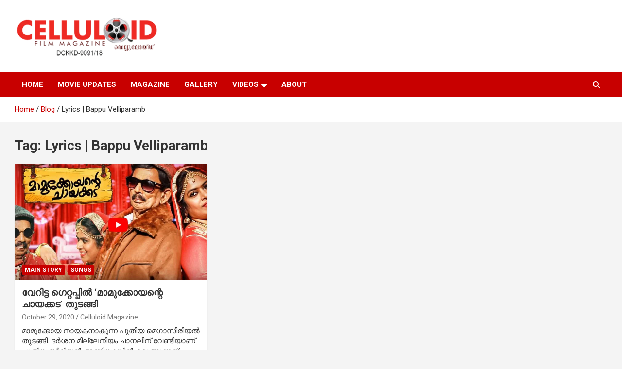

--- FILE ---
content_type: text/html; charset=UTF-8
request_url: https://celluloidonline.com/tag/lyrics-bappu-velliparamb/
body_size: 13236
content:
<!doctype html>
<html lang="en-US">
<head>
	<meta charset="UTF-8">
	<meta name="viewport" content="width=device-width, initial-scale=1, shrink-to-fit=no">
	<link rel="profile" href="https://gmpg.org/xfn/11">

	<meta name='robots' content='index, follow, max-image-preview:large, max-snippet:-1, max-video-preview:-1' />
		<style>img:is([sizes="auto" i], [sizes^="auto," i]) { contain-intrinsic-size: 3000px 1500px }</style>
		
	<!-- This site is optimized with the Yoast SEO plugin v25.6 - https://yoast.com/wordpress/plugins/seo/ -->
	<title>Lyrics | Bappu Velliparamb Archives - celluloid</title>
	<link rel="canonical" href="https://celluloidonline.com/tag/lyrics-bappu-velliparamb/" />
	<meta property="og:locale" content="en_US" />
	<meta property="og:type" content="article" />
	<meta property="og:title" content="Lyrics | Bappu Velliparamb Archives - celluloid" />
	<meta property="og:url" content="https://celluloidonline.com/tag/lyrics-bappu-velliparamb/" />
	<meta property="og:site_name" content="celluloid" />
	<meta name="twitter:card" content="summary_large_image" />
	<script type="application/ld+json" class="yoast-schema-graph">{"@context":"https://schema.org","@graph":[{"@type":"CollectionPage","@id":"https://celluloidonline.com/tag/lyrics-bappu-velliparamb/","url":"https://celluloidonline.com/tag/lyrics-bappu-velliparamb/","name":"Lyrics | Bappu Velliparamb Archives - celluloid","isPartOf":{"@id":"https://celluloidonline.com/#website"},"primaryImageOfPage":{"@id":"https://celluloidonline.com/tag/lyrics-bappu-velliparamb/#primaryimage"},"image":{"@id":"https://celluloidonline.com/tag/lyrics-bappu-velliparamb/#primaryimage"},"thumbnailUrl":"https://i0.wp.com/celluloidonline.com/wp-content/uploads/2020/10/1.jpg?fit=720%2C380&ssl=1","breadcrumb":{"@id":"https://celluloidonline.com/tag/lyrics-bappu-velliparamb/#breadcrumb"},"inLanguage":"en-US"},{"@type":"ImageObject","inLanguage":"en-US","@id":"https://celluloidonline.com/tag/lyrics-bappu-velliparamb/#primaryimage","url":"https://i0.wp.com/celluloidonline.com/wp-content/uploads/2020/10/1.jpg?fit=720%2C380&ssl=1","contentUrl":"https://i0.wp.com/celluloidonline.com/wp-content/uploads/2020/10/1.jpg?fit=720%2C380&ssl=1","width":720,"height":380},{"@type":"BreadcrumbList","@id":"https://celluloidonline.com/tag/lyrics-bappu-velliparamb/#breadcrumb","itemListElement":[{"@type":"ListItem","position":1,"name":"Home","item":"https://celluloidonline.com/"},{"@type":"ListItem","position":2,"name":"Lyrics | Bappu Velliparamb"}]},{"@type":"WebSite","@id":"https://celluloidonline.com/#website","url":"https://celluloidonline.com/","name":"celluloid","description":"Film Magazine","publisher":{"@id":"https://celluloidonline.com/#organization"},"potentialAction":[{"@type":"SearchAction","target":{"@type":"EntryPoint","urlTemplate":"https://celluloidonline.com/?s={search_term_string}"},"query-input":{"@type":"PropertyValueSpecification","valueRequired":true,"valueName":"search_term_string"}}],"inLanguage":"en-US"},{"@type":"Organization","@id":"https://celluloidonline.com/#organization","name":"Celluloid","url":"https://celluloidonline.com/","logo":{"@type":"ImageObject","inLanguage":"en-US","@id":"https://celluloidonline.com/#/schema/logo/image/","url":"https://i0.wp.com/celluloidonline.com/wp-content/uploads/2022/04/channels4_profile.jpg?fit=900%2C900&ssl=1","contentUrl":"https://i0.wp.com/celluloidonline.com/wp-content/uploads/2022/04/channels4_profile.jpg?fit=900%2C900&ssl=1","width":900,"height":900,"caption":"Celluloid"},"image":{"@id":"https://celluloidonline.com/#/schema/logo/image/"}}]}</script>
	<!-- / Yoast SEO plugin. -->


<link rel='dns-prefetch' href='//stats.wp.com' />
<link rel='dns-prefetch' href='//fonts.googleapis.com' />
<link rel='dns-prefetch' href='//www.googletagmanager.com' />
<link rel='preconnect' href='//i0.wp.com' />
<link rel='preconnect' href='//c0.wp.com' />
<link rel="alternate" type="application/rss+xml" title="celluloid &raquo; Feed" href="https://celluloidonline.com/feed/" />
<link rel="alternate" type="application/rss+xml" title="celluloid &raquo; Comments Feed" href="https://celluloidonline.com/comments/feed/" />
<link rel="alternate" type="application/rss+xml" title="celluloid &raquo; Lyrics | Bappu Velliparamb Tag Feed" href="https://celluloidonline.com/tag/lyrics-bappu-velliparamb/feed/" />
<script type="text/javascript">
/* <![CDATA[ */
window._wpemojiSettings = {"baseUrl":"https:\/\/s.w.org\/images\/core\/emoji\/15.0.3\/72x72\/","ext":".png","svgUrl":"https:\/\/s.w.org\/images\/core\/emoji\/15.0.3\/svg\/","svgExt":".svg","source":{"concatemoji":"https:\/\/celluloidonline.com\/wp-includes\/js\/wp-emoji-release.min.js?ver=6.6.4"}};
/*! This file is auto-generated */
!function(i,n){var o,s,e;function c(e){try{var t={supportTests:e,timestamp:(new Date).valueOf()};sessionStorage.setItem(o,JSON.stringify(t))}catch(e){}}function p(e,t,n){e.clearRect(0,0,e.canvas.width,e.canvas.height),e.fillText(t,0,0);var t=new Uint32Array(e.getImageData(0,0,e.canvas.width,e.canvas.height).data),r=(e.clearRect(0,0,e.canvas.width,e.canvas.height),e.fillText(n,0,0),new Uint32Array(e.getImageData(0,0,e.canvas.width,e.canvas.height).data));return t.every(function(e,t){return e===r[t]})}function u(e,t,n){switch(t){case"flag":return n(e,"\ud83c\udff3\ufe0f\u200d\u26a7\ufe0f","\ud83c\udff3\ufe0f\u200b\u26a7\ufe0f")?!1:!n(e,"\ud83c\uddfa\ud83c\uddf3","\ud83c\uddfa\u200b\ud83c\uddf3")&&!n(e,"\ud83c\udff4\udb40\udc67\udb40\udc62\udb40\udc65\udb40\udc6e\udb40\udc67\udb40\udc7f","\ud83c\udff4\u200b\udb40\udc67\u200b\udb40\udc62\u200b\udb40\udc65\u200b\udb40\udc6e\u200b\udb40\udc67\u200b\udb40\udc7f");case"emoji":return!n(e,"\ud83d\udc26\u200d\u2b1b","\ud83d\udc26\u200b\u2b1b")}return!1}function f(e,t,n){var r="undefined"!=typeof WorkerGlobalScope&&self instanceof WorkerGlobalScope?new OffscreenCanvas(300,150):i.createElement("canvas"),a=r.getContext("2d",{willReadFrequently:!0}),o=(a.textBaseline="top",a.font="600 32px Arial",{});return e.forEach(function(e){o[e]=t(a,e,n)}),o}function t(e){var t=i.createElement("script");t.src=e,t.defer=!0,i.head.appendChild(t)}"undefined"!=typeof Promise&&(o="wpEmojiSettingsSupports",s=["flag","emoji"],n.supports={everything:!0,everythingExceptFlag:!0},e=new Promise(function(e){i.addEventListener("DOMContentLoaded",e,{once:!0})}),new Promise(function(t){var n=function(){try{var e=JSON.parse(sessionStorage.getItem(o));if("object"==typeof e&&"number"==typeof e.timestamp&&(new Date).valueOf()<e.timestamp+604800&&"object"==typeof e.supportTests)return e.supportTests}catch(e){}return null}();if(!n){if("undefined"!=typeof Worker&&"undefined"!=typeof OffscreenCanvas&&"undefined"!=typeof URL&&URL.createObjectURL&&"undefined"!=typeof Blob)try{var e="postMessage("+f.toString()+"("+[JSON.stringify(s),u.toString(),p.toString()].join(",")+"));",r=new Blob([e],{type:"text/javascript"}),a=new Worker(URL.createObjectURL(r),{name:"wpTestEmojiSupports"});return void(a.onmessage=function(e){c(n=e.data),a.terminate(),t(n)})}catch(e){}c(n=f(s,u,p))}t(n)}).then(function(e){for(var t in e)n.supports[t]=e[t],n.supports.everything=n.supports.everything&&n.supports[t],"flag"!==t&&(n.supports.everythingExceptFlag=n.supports.everythingExceptFlag&&n.supports[t]);n.supports.everythingExceptFlag=n.supports.everythingExceptFlag&&!n.supports.flag,n.DOMReady=!1,n.readyCallback=function(){n.DOMReady=!0}}).then(function(){return e}).then(function(){var e;n.supports.everything||(n.readyCallback(),(e=n.source||{}).concatemoji?t(e.concatemoji):e.wpemoji&&e.twemoji&&(t(e.twemoji),t(e.wpemoji)))}))}((window,document),window._wpemojiSettings);
/* ]]> */
</script>
<!-- celluloidonline.com is managing ads with Advanced Ads 2.0.16 – https://wpadvancedads.com/ --><script id="cellu-ready">
			window.advanced_ads_ready=function(e,a){a=a||"complete";var d=function(e){return"interactive"===a?"loading"!==e:"complete"===e};d(document.readyState)?e():document.addEventListener("readystatechange",(function(a){d(a.target.readyState)&&e()}),{once:"interactive"===a})},window.advanced_ads_ready_queue=window.advanced_ads_ready_queue||[];		</script>
		<link rel='stylesheet' id='dashicons-css' href='https://c0.wp.com/c/6.6.4/wp-includes/css/dashicons.min.css' type='text/css' media='all' />
<link rel='stylesheet' id='wpacu-combined-css-head-1' href='https://celluloidonline.com/wp-content/cache/asset-cleanup/css/head-24592f68548e708b600f5497e88bfe87753677cb.css' type='text/css' media='all' />
<style id='wp-emoji-styles-inline-css' type='text/css'>

	img.wp-smiley, img.emoji {
		display: inline !important;
		border: none !important;
		box-shadow: none !important;
		height: 1em !important;
		width: 1em !important;
		margin: 0 0.07em !important;
		vertical-align: -0.1em !important;
		background: none !important;
		padding: 0 !important;
	}
</style>
<link rel='stylesheet' id='wp-block-library-css' href='https://c0.wp.com/c/6.6.4/wp-includes/css/dist/block-library/style.min.css' type='text/css' media='all' />
<link rel='stylesheet' id='mediaelement-css' href='https://c0.wp.com/c/6.6.4/wp-includes/js/mediaelement/mediaelementplayer-legacy.min.css' type='text/css' media='all' />
<link rel='stylesheet' id='wp-mediaelement-css' href='https://c0.wp.com/c/6.6.4/wp-includes/js/mediaelement/wp-mediaelement.min.css' type='text/css' media='all' />
<style id='jetpack-sharing-buttons-style-inline-css' type='text/css'>
.jetpack-sharing-buttons__services-list{display:flex;flex-direction:row;flex-wrap:wrap;gap:0;list-style-type:none;margin:5px;padding:0}.jetpack-sharing-buttons__services-list.has-small-icon-size{font-size:12px}.jetpack-sharing-buttons__services-list.has-normal-icon-size{font-size:16px}.jetpack-sharing-buttons__services-list.has-large-icon-size{font-size:24px}.jetpack-sharing-buttons__services-list.has-huge-icon-size{font-size:36px}@media print{.jetpack-sharing-buttons__services-list{display:none!important}}.editor-styles-wrapper .wp-block-jetpack-sharing-buttons{gap:0;padding-inline-start:0}ul.jetpack-sharing-buttons__services-list.has-background{padding:1.25em 2.375em}
</style>
<style id='classic-theme-styles-inline-css' type='text/css'>
/*! This file is auto-generated */
.wp-block-button__link{color:#fff;background-color:#32373c;border-radius:9999px;box-shadow:none;text-decoration:none;padding:calc(.667em + 2px) calc(1.333em + 2px);font-size:1.125em}.wp-block-file__button{background:#32373c;color:#fff;text-decoration:none}
</style>
<style id='global-styles-inline-css' type='text/css'>
:root{--wp--preset--aspect-ratio--square: 1;--wp--preset--aspect-ratio--4-3: 4/3;--wp--preset--aspect-ratio--3-4: 3/4;--wp--preset--aspect-ratio--3-2: 3/2;--wp--preset--aspect-ratio--2-3: 2/3;--wp--preset--aspect-ratio--16-9: 16/9;--wp--preset--aspect-ratio--9-16: 9/16;--wp--preset--color--black: #000000;--wp--preset--color--cyan-bluish-gray: #abb8c3;--wp--preset--color--white: #ffffff;--wp--preset--color--pale-pink: #f78da7;--wp--preset--color--vivid-red: #cf2e2e;--wp--preset--color--luminous-vivid-orange: #ff6900;--wp--preset--color--luminous-vivid-amber: #fcb900;--wp--preset--color--light-green-cyan: #7bdcb5;--wp--preset--color--vivid-green-cyan: #00d084;--wp--preset--color--pale-cyan-blue: #8ed1fc;--wp--preset--color--vivid-cyan-blue: #0693e3;--wp--preset--color--vivid-purple: #9b51e0;--wp--preset--gradient--vivid-cyan-blue-to-vivid-purple: linear-gradient(135deg,rgba(6,147,227,1) 0%,rgb(155,81,224) 100%);--wp--preset--gradient--light-green-cyan-to-vivid-green-cyan: linear-gradient(135deg,rgb(122,220,180) 0%,rgb(0,208,130) 100%);--wp--preset--gradient--luminous-vivid-amber-to-luminous-vivid-orange: linear-gradient(135deg,rgba(252,185,0,1) 0%,rgba(255,105,0,1) 100%);--wp--preset--gradient--luminous-vivid-orange-to-vivid-red: linear-gradient(135deg,rgba(255,105,0,1) 0%,rgb(207,46,46) 100%);--wp--preset--gradient--very-light-gray-to-cyan-bluish-gray: linear-gradient(135deg,rgb(238,238,238) 0%,rgb(169,184,195) 100%);--wp--preset--gradient--cool-to-warm-spectrum: linear-gradient(135deg,rgb(74,234,220) 0%,rgb(151,120,209) 20%,rgb(207,42,186) 40%,rgb(238,44,130) 60%,rgb(251,105,98) 80%,rgb(254,248,76) 100%);--wp--preset--gradient--blush-light-purple: linear-gradient(135deg,rgb(255,206,236) 0%,rgb(152,150,240) 100%);--wp--preset--gradient--blush-bordeaux: linear-gradient(135deg,rgb(254,205,165) 0%,rgb(254,45,45) 50%,rgb(107,0,62) 100%);--wp--preset--gradient--luminous-dusk: linear-gradient(135deg,rgb(255,203,112) 0%,rgb(199,81,192) 50%,rgb(65,88,208) 100%);--wp--preset--gradient--pale-ocean: linear-gradient(135deg,rgb(255,245,203) 0%,rgb(182,227,212) 50%,rgb(51,167,181) 100%);--wp--preset--gradient--electric-grass: linear-gradient(135deg,rgb(202,248,128) 0%,rgb(113,206,126) 100%);--wp--preset--gradient--midnight: linear-gradient(135deg,rgb(2,3,129) 0%,rgb(40,116,252) 100%);--wp--preset--font-size--small: 13px;--wp--preset--font-size--medium: 20px;--wp--preset--font-size--large: 36px;--wp--preset--font-size--x-large: 42px;--wp--preset--spacing--20: 0.44rem;--wp--preset--spacing--30: 0.67rem;--wp--preset--spacing--40: 1rem;--wp--preset--spacing--50: 1.5rem;--wp--preset--spacing--60: 2.25rem;--wp--preset--spacing--70: 3.38rem;--wp--preset--spacing--80: 5.06rem;--wp--preset--shadow--natural: 6px 6px 9px rgba(0, 0, 0, 0.2);--wp--preset--shadow--deep: 12px 12px 50px rgba(0, 0, 0, 0.4);--wp--preset--shadow--sharp: 6px 6px 0px rgba(0, 0, 0, 0.2);--wp--preset--shadow--outlined: 6px 6px 0px -3px rgba(255, 255, 255, 1), 6px 6px rgba(0, 0, 0, 1);--wp--preset--shadow--crisp: 6px 6px 0px rgba(0, 0, 0, 1);}:where(.is-layout-flex){gap: 0.5em;}:where(.is-layout-grid){gap: 0.5em;}body .is-layout-flex{display: flex;}.is-layout-flex{flex-wrap: wrap;align-items: center;}.is-layout-flex > :is(*, div){margin: 0;}body .is-layout-grid{display: grid;}.is-layout-grid > :is(*, div){margin: 0;}:where(.wp-block-columns.is-layout-flex){gap: 2em;}:where(.wp-block-columns.is-layout-grid){gap: 2em;}:where(.wp-block-post-template.is-layout-flex){gap: 1.25em;}:where(.wp-block-post-template.is-layout-grid){gap: 1.25em;}.has-black-color{color: var(--wp--preset--color--black) !important;}.has-cyan-bluish-gray-color{color: var(--wp--preset--color--cyan-bluish-gray) !important;}.has-white-color{color: var(--wp--preset--color--white) !important;}.has-pale-pink-color{color: var(--wp--preset--color--pale-pink) !important;}.has-vivid-red-color{color: var(--wp--preset--color--vivid-red) !important;}.has-luminous-vivid-orange-color{color: var(--wp--preset--color--luminous-vivid-orange) !important;}.has-luminous-vivid-amber-color{color: var(--wp--preset--color--luminous-vivid-amber) !important;}.has-light-green-cyan-color{color: var(--wp--preset--color--light-green-cyan) !important;}.has-vivid-green-cyan-color{color: var(--wp--preset--color--vivid-green-cyan) !important;}.has-pale-cyan-blue-color{color: var(--wp--preset--color--pale-cyan-blue) !important;}.has-vivid-cyan-blue-color{color: var(--wp--preset--color--vivid-cyan-blue) !important;}.has-vivid-purple-color{color: var(--wp--preset--color--vivid-purple) !important;}.has-black-background-color{background-color: var(--wp--preset--color--black) !important;}.has-cyan-bluish-gray-background-color{background-color: var(--wp--preset--color--cyan-bluish-gray) !important;}.has-white-background-color{background-color: var(--wp--preset--color--white) !important;}.has-pale-pink-background-color{background-color: var(--wp--preset--color--pale-pink) !important;}.has-vivid-red-background-color{background-color: var(--wp--preset--color--vivid-red) !important;}.has-luminous-vivid-orange-background-color{background-color: var(--wp--preset--color--luminous-vivid-orange) !important;}.has-luminous-vivid-amber-background-color{background-color: var(--wp--preset--color--luminous-vivid-amber) !important;}.has-light-green-cyan-background-color{background-color: var(--wp--preset--color--light-green-cyan) !important;}.has-vivid-green-cyan-background-color{background-color: var(--wp--preset--color--vivid-green-cyan) !important;}.has-pale-cyan-blue-background-color{background-color: var(--wp--preset--color--pale-cyan-blue) !important;}.has-vivid-cyan-blue-background-color{background-color: var(--wp--preset--color--vivid-cyan-blue) !important;}.has-vivid-purple-background-color{background-color: var(--wp--preset--color--vivid-purple) !important;}.has-black-border-color{border-color: var(--wp--preset--color--black) !important;}.has-cyan-bluish-gray-border-color{border-color: var(--wp--preset--color--cyan-bluish-gray) !important;}.has-white-border-color{border-color: var(--wp--preset--color--white) !important;}.has-pale-pink-border-color{border-color: var(--wp--preset--color--pale-pink) !important;}.has-vivid-red-border-color{border-color: var(--wp--preset--color--vivid-red) !important;}.has-luminous-vivid-orange-border-color{border-color: var(--wp--preset--color--luminous-vivid-orange) !important;}.has-luminous-vivid-amber-border-color{border-color: var(--wp--preset--color--luminous-vivid-amber) !important;}.has-light-green-cyan-border-color{border-color: var(--wp--preset--color--light-green-cyan) !important;}.has-vivid-green-cyan-border-color{border-color: var(--wp--preset--color--vivid-green-cyan) !important;}.has-pale-cyan-blue-border-color{border-color: var(--wp--preset--color--pale-cyan-blue) !important;}.has-vivid-cyan-blue-border-color{border-color: var(--wp--preset--color--vivid-cyan-blue) !important;}.has-vivid-purple-border-color{border-color: var(--wp--preset--color--vivid-purple) !important;}.has-vivid-cyan-blue-to-vivid-purple-gradient-background{background: var(--wp--preset--gradient--vivid-cyan-blue-to-vivid-purple) !important;}.has-light-green-cyan-to-vivid-green-cyan-gradient-background{background: var(--wp--preset--gradient--light-green-cyan-to-vivid-green-cyan) !important;}.has-luminous-vivid-amber-to-luminous-vivid-orange-gradient-background{background: var(--wp--preset--gradient--luminous-vivid-amber-to-luminous-vivid-orange) !important;}.has-luminous-vivid-orange-to-vivid-red-gradient-background{background: var(--wp--preset--gradient--luminous-vivid-orange-to-vivid-red) !important;}.has-very-light-gray-to-cyan-bluish-gray-gradient-background{background: var(--wp--preset--gradient--very-light-gray-to-cyan-bluish-gray) !important;}.has-cool-to-warm-spectrum-gradient-background{background: var(--wp--preset--gradient--cool-to-warm-spectrum) !important;}.has-blush-light-purple-gradient-background{background: var(--wp--preset--gradient--blush-light-purple) !important;}.has-blush-bordeaux-gradient-background{background: var(--wp--preset--gradient--blush-bordeaux) !important;}.has-luminous-dusk-gradient-background{background: var(--wp--preset--gradient--luminous-dusk) !important;}.has-pale-ocean-gradient-background{background: var(--wp--preset--gradient--pale-ocean) !important;}.has-electric-grass-gradient-background{background: var(--wp--preset--gradient--electric-grass) !important;}.has-midnight-gradient-background{background: var(--wp--preset--gradient--midnight) !important;}.has-small-font-size{font-size: var(--wp--preset--font-size--small) !important;}.has-medium-font-size{font-size: var(--wp--preset--font-size--medium) !important;}.has-large-font-size{font-size: var(--wp--preset--font-size--large) !important;}.has-x-large-font-size{font-size: var(--wp--preset--font-size--x-large) !important;}
:where(.wp-block-post-template.is-layout-flex){gap: 1.25em;}:where(.wp-block-post-template.is-layout-grid){gap: 1.25em;}
:where(.wp-block-columns.is-layout-flex){gap: 2em;}:where(.wp-block-columns.is-layout-grid){gap: 2em;}
:root :where(.wp-block-pullquote){font-size: 1.5em;line-height: 1.6;}
</style>






<link rel='stylesheet' id='newscard-google-fonts-css' href='//fonts.googleapis.com/css?family=Roboto%3A100%2C300%2C300i%2C400%2C400i%2C500%2C500i%2C700%2C700i&#038;ver=6.6.4' type='text/css' media='all' />

<script type="text/javascript" src="https://c0.wp.com/c/6.6.4/wp-includes/js/jquery/jquery.min.js" id="jquery-core-js"></script>
<script type="text/javascript" src="https://c0.wp.com/c/6.6.4/wp-includes/js/jquery/jquery-migrate.min.js" id="jquery-migrate-js"></script>
<!--[if lt IE 9]>
<script type="text/javascript" src="https://celluloidonline.com/wp-content/cache/asset-cleanup/js/item/newscard__assets__js__html5-js-vb3a00b154e72f4ef44ea485173e3810c517e0025.js" id="html5-js"></script>
<![endif]-->
			<meta property="fb:pages" content="999207486923082" />
			 <style media="screen">

		.simplesocialbuttons.simplesocialbuttons_inline .ssb-fb-like, .simplesocialbuttons.simplesocialbuttons_inline amp-facebook-like {
	  margin: ;
	}
		 /*inline margin*/
	
	
	
	
	
		.simplesocialbuttons.simplesocialbuttons_inline.simplesocial-round-icon button{
	  margin: ;
	}

	
			 /*margin-digbar*/

	
	
	
	
	
	
	
</style>

<!-- Open Graph Meta Tags generated by Simple Social Buttons 6.2.0 -->
<meta property="og:title" content="വേറിട്ട ഗെറ്റപ്പില്‍ &#8216;മാമുക്കോയന്റെ ചായക്കട&#8217; തുടങ്ങി - celluloid" />
<meta property="og:type" content="website" />
<meta property="og:description" content="&#3374;&#3390;&#3374;&#3393;&#3349;&#3405;&#3349;&#3403;&#3375; &#3368;&#3390;&#3375;&#3349;&#3368;&#3390;&#3349;&#3393;&#3368;&#3405;&#3368; &#3370;&#3393;&#3364;&#3391;&#3375; &#3374;&#3398;&#3351;&#3390;&#3384;&#3392;&#3376;&#3391;&#3375;&#3378;&#3405;&zwj; &#3364;&#3393;&#3359;&#3353;&#3405;&#3353;&#3391;. &#3366;&#3376;&#3405;&zwj;&#3382;&#3368; &#3374;&#3391;&#3378;&#3405;&#3378;&#3399;&#3368;&#3391;&#3375;&#3330; &#3354;&#3390;&#3368;&#3378;&#3391;&#3368;&#3405; &#3381;&#3399;&#3363;&#3405;&#3359;&#3391;&#3375;&#3390;&#3363;&#3405; &#3370;&#3393;&#3364;&#3391;&#3375; &#3384;&#3392;&#3376;&#3391;&#3375;&#3378;&#3405;&zwj; &#3333;&#3363;&#3391;&#3375;&#3377;&#3375;&#3391;&#3378;&#3405;&zwj; &#3346;&#3376;&#3393;&#3353;&#3405;&#3353;&#3393;&#3368;&#3405;&#3368;&#3364;&#3405;. &#3384;&#3392;&#3376;&#3391;&#3375;&#3378;&#3391;&#3368;&#3405;&#3377;&#3398; &#3381;&#3376;&#3381;&#3377;&#3391;&#3375;&#3391;&#3354;&#3405;&#3354;&#3393;&#3379;&#3405;&#3379; &#3359;&#3400;&#3377;&#3405;&#3377;&#3391;&#3378;&#3405;&zwj; &#3384;&#3403;&#3330;&#3351;&#3405; &#3378;&#3402;&#3349;&#3405;&#3349;&#3399;&#3383;&#3368;&#3391;&#3378;&#3405;&zwj; &#3381;&#3398;&#3354;&#3405;&#3354;&#3405; &#3374;&#3390;&#3374;&#3393;&#3349;&#3405;&#3349;&#3403;&#3375; &#3377;&#3391;&#3378;&#3392;&#3384;&#3405; &#3354;&#3398;&#3375;&#3405;&#3364;&#3393;. &#3384;&#3330;&#3351;&#3392;&#3364;&#3330; &#3354;&#3398;&#3375;&#3405;&#3364;&#3405; &#3351;&#3390;&#3368;&#3330; &#3334;&#3378;&#3370;&#3391;&#3354;&#3405;&#3354;&#3391;&#3376;&#3391;&#3349;&#3405;&#3349;&#3393;&#3368;&#3405;&#3368;&#3364;&#3405; &#3364;&#3399;&#3356;&#3405; &#3374;&#3398;&#3376;&#3405;&zwj;&#3381;&#3391;&#3368;&#3405;&zwj; &#3334;&#3363;&#3405;. &#3372;&#3390;&#3370;&#3405;&#3370;&#3393; &#3381;&#3398;&#3379;&#3405;&#3379;&#3391;&#3370;&#3377;&#3374;&#3405;&#3370;&#3390;&#3363;&#3405; &#3381;&#3376;&#3391;&#3349;&#3379;&#3405;&zwj; &#3376;&#3354;&#3391;&#3354;&#3405;&#3354;&#3364;&#3405;. &#3334;&#3368;&#3393;&#3349;&#3390;&#3378;&#3391;&#3349; &#3384;&#3330;&#3373;&#3381;&#3381;&#3391;&#3349;&#3390;&#3384;&#3353;&#3405;&#3353;&#3379;&#3393;&#3379;&#3405;&zwj;&#3370;&#3405;&#3370;&#3398;&#3359;&#3393;&#3364;&#3405;&#3364;&#3391; &#3334;&#3349;&#3405;&#3383;&#3399;&#3370;&#3385;&#3390;&#3384;&#3405;&#3375;&#3364;&#3405;&#3364;&#3391;&#3368;&#3405;&#3377;&#3398; &#3333;&#3349;&#3374;&#3405;&#3370;&#3359;&#3391;&#3375;&#3403;&#3359;&#3398; &#3346;&#3376;&#3393;&#3349;&#3405;&#3349;&#3393;&#3368;&#3405;&#3368; &#3384;&#3392;&#3376;&#3391;&#3375;&#3378;&#3405;&zwj; &#3376;&#3356;&#3392;&#3383;&#3405; &#3349;&#3398; &#3384;&#3394;&#3376;&#3405;&#3375;&#3375;&#3390;&#3363;&#3405; &#3384;&#3330;&#3381;&#3391;&#3367;&#3390;&#3368;&#3330; &#3354;&#3398;&#3375;&#3405;&#3375;&#3393;&#3368;&#3405;&#3368;&#3364;&#3405;. &#3333;&#3368;&#3393;&#3376;&#3394;&#3370;&#3405; &#3349;&#3402;&#3375;&#3391;&#3378;&#3390;&#3363;&#3405;&#3359;&#3391;&#3375;&#3390;&#3363;&#3405; &#3364;&#3391;&#3376;&#3349;&#3405;&#3349;&#3365; &#3346;&#3376;&#3393;&#3349;&#3405;&#3349;&#3391;&#3375;&#3391;&#3376;&#3391;&#3349;&#3405;&#3349;&#3393;&#3368;&#3405;&#3368;&#3364;&#3405;. &#3370;&#3405;&#3376;&#3381;&#3391;&#3376;&#3390;&#3356;&#3405; &#3381;&#3391; &#3368;&#3390;&#3375;&#3376;&#3393;&#3330; &#3374;&#3368;&#3393; &#3356;&#3399;&#3390;&#3384;&#3371;&#3393;&#3330; &#3355;&#3390;&#3375;&#3390;&#3351;&#3405;&#3376;&#3385;&#3363;&#3330; &#3368;&#3391;&#3376;&#3405;&zwj;&#3381;&#3405;&#3381;&#3385;&#3391;&#3349;&#3405;&#3349;&#3393;&#3368;&#3405;&#3368;&#3393;. &#3356;&#3391;&#3368;&#3405;&zwj;&#3384;&#3405; &#3356;&#3403;&#3384;&#3371;&#3405; &#3342;&#3361;&#3391;&#3377;&#3405;&#3377;&#3391;&#3330;&#3351;&#3405; &#3368;&#3391;&#3376;&#3405;&zwj;&#3381;&#3405;&#3381;&#3385;&#3391;&#3349;&#3405;&#3349;&#3393;&#3368;&#3405;&#3368; &#3384;&#3392;&#3376;&#3391;&#3375;&#3378;&#3391;&#3368;&#3405;&#3377;&#3398;&hellip;" />
<meta property="og:url" content="https://celluloidonline.com/mamukoyas-serial-starts/" />
<meta property="og:site_name" content="celluloid" />
<meta property="og:image" content="https://celluloidonline.com/wp-content/uploads/2020/10/1.jpg" />
<meta name="twitter:card" content="summary_large_image" />
<meta name="twitter:description" content="&#3374;&#3390;&#3374;&#3393;&#3349;&#3405;&#3349;&#3403;&#3375; &#3368;&#3390;&#3375;&#3349;&#3368;&#3390;&#3349;&#3393;&#3368;&#3405;&#3368; &#3370;&#3393;&#3364;&#3391;&#3375; &#3374;&#3398;&#3351;&#3390;&#3384;&#3392;&#3376;&#3391;&#3375;&#3378;&#3405;&zwj; &#3364;&#3393;&#3359;&#3353;&#3405;&#3353;&#3391;. &#3366;&#3376;&#3405;&zwj;&#3382;&#3368; &#3374;&#3391;&#3378;&#3405;&#3378;&#3399;&#3368;&#3391;&#3375;&#3330; &#3354;&#3390;&#3368;&#3378;&#3391;&#3368;&#3405; &#3381;&#3399;&#3363;&#3405;&#3359;&#3391;&#3375;&#3390;&#3363;&#3405; &#3370;&#3393;&#3364;&#3391;&#3375; &#3384;&#3392;&#3376;&#3391;&#3375;&#3378;&#3405;&zwj; &#3333;&#3363;&#3391;&#3375;&#3377;&#3375;&#3391;&#3378;&#3405;&zwj; &#3346;&#3376;&#3393;&#3353;&#3405;&#3353;&#3393;&#3368;&#3405;&#3368;&#3364;&#3405;. &#3384;&#3392;&#3376;&#3391;&#3375;&#3378;&#3391;&#3368;&#3405;&#3377;&#3398; &#3381;&#3376;&#3381;&#3377;&#3391;&#3375;&#3391;&#3354;&#3405;&#3354;&#3393;&#3379;&#3405;&#3379; &#3359;&#3400;&#3377;&#3405;&#3377;&#3391;&#3378;&#3405;&zwj; &#3384;&#3403;&#3330;&#3351;&#3405; &#3378;&#3402;&#3349;&#3405;&#3349;&#3399;&#3383;&#3368;&#3391;&#3378;&#3405;&zwj; &#3381;&#3398;&#3354;&#3405;&#3354;&#3405; &#3374;&#3390;&#3374;&#3393;&#3349;&#3405;&#3349;&#3403;&#3375; &#3377;&#3391;&#3378;&#3392;&#3384;&#3405; &#3354;&#3398;&#3375;&#3405;&#3364;&#3393;. &#3384;&#3330;&#3351;&#3392;&#3364;&#3330; &#3354;&#3398;&#3375;&#3405;&#3364;&#3405; &#3351;&#3390;&#3368;&#3330; &#3334;&#3378;&#3370;&#3391;&#3354;&#3405;&#3354;&#3391;&#3376;&#3391;&#3349;&#3405;&#3349;&#3393;&#3368;&#3405;&#3368;&#3364;&#3405; &#3364;&#3399;&#3356;&#3405; &#3374;&#3398;&#3376;&#3405;&zwj;&#3381;&#3391;&#3368;&#3405;&zwj; &#3334;&#3363;&#3405;. &#3372;&#3390;&#3370;&#3405;&#3370;&#3393; &#3381;&#3398;&#3379;&#3405;&#3379;&#3391;&#3370;&#3377;&#3374;&#3405;&#3370;&#3390;&#3363;&#3405; &#3381;&#3376;&#3391;&#3349;&#3379;&#3405;&zwj; &#3376;&#3354;&#3391;&#3354;&#3405;&#3354;&#3364;&#3405;. &#3334;&#3368;&#3393;&#3349;&#3390;&#3378;&#3391;&#3349; &#3384;&#3330;&#3373;&#3381;&#3381;&#3391;&#3349;&#3390;&#3384;&#3353;&#3405;&#3353;&#3379;&#3393;&#3379;&#3405;&zwj;&#3370;&#3405;&#3370;&#3398;&#3359;&#3393;&#3364;&#3405;&#3364;&#3391; &#3334;&#3349;&#3405;&#3383;&#3399;&#3370;&#3385;&#3390;&#3384;&#3405;&#3375;&#3364;&#3405;&#3364;&#3391;&#3368;&#3405;&#3377;&#3398; &#3333;&#3349;&#3374;&#3405;&#3370;&#3359;&#3391;&#3375;&#3403;&#3359;&#3398; &#3346;&#3376;&#3393;&#3349;&#3405;&#3349;&#3393;&#3368;&#3405;&#3368; &#3384;&#3392;&#3376;&#3391;&#3375;&#3378;&#3405;&zwj; &#3376;&#3356;&#3392;&#3383;&#3405; &#3349;&#3398; &#3384;&#3394;&#3376;&#3405;&#3375;&#3375;&#3390;&#3363;&#3405; &#3384;&#3330;&#3381;&#3391;&#3367;&#3390;&#3368;&#3330; &#3354;&#3398;&#3375;&#3405;&#3375;&#3393;&#3368;&#3405;&#3368;&#3364;&#3405;. &#3333;&#3368;&#3393;&#3376;&#3394;&#3370;&#3405; &#3349;&#3402;&#3375;&#3391;&#3378;&#3390;&#3363;&#3405;&#3359;&#3391;&#3375;&#3390;&#3363;&#3405; &#3364;&#3391;&#3376;&#3349;&#3405;&#3349;&#3365; &#3346;&#3376;&#3393;&#3349;&#3405;&#3349;&#3391;&#3375;&#3391;&#3376;&#3391;&#3349;&#3405;&#3349;&#3393;&#3368;&#3405;&#3368;&#3364;&#3405;. &#3370;&#3405;&#3376;&#3381;&#3391;&#3376;&#3390;&#3356;&#3405; &#3381;&#3391; &#3368;&#3390;&#3375;&#3376;&#3393;&#3330; &#3374;&#3368;&#3393; &#3356;&#3399;&#3390;&#3384;&#3371;&#3393;&#3330; &#3355;&#3390;&#3375;&#3390;&#3351;&#3405;&#3376;&#3385;&#3363;&#3330; &#3368;&#3391;&#3376;&#3405;&zwj;&#3381;&#3405;&#3381;&#3385;&#3391;&#3349;&#3405;&#3349;&#3393;&#3368;&#3405;&#3368;&#3393;. &#3356;&#3391;&#3368;&#3405;&zwj;&#3384;&#3405; &#3356;&#3403;&#3384;&#3371;&#3405; &#3342;&#3361;&#3391;&#3377;&#3405;&#3377;&#3391;&#3330;&#3351;&#3405; &#3368;&#3391;&#3376;&#3405;&zwj;&#3381;&#3405;&#3381;&#3385;&#3391;&#3349;&#3405;&#3349;&#3393;&#3368;&#3405;&#3368; &#3384;&#3392;&#3376;&#3391;&#3375;&#3378;&#3391;&#3368;&#3405;&#3377;&#3398;&hellip;" />
<meta name="twitter:title" content="വേറിട്ട ഗെറ്റപ്പില്‍ &#8216;മാമുക്കോയന്റെ ചായക്കട&#8217; തുടങ്ങി - celluloid" />
<meta property="twitter:image" content="https://celluloidonline.com/wp-content/uploads/2020/10/1.jpg" />
	<style>img#wpstats{display:none}</style>
		
<!-- Google AdSense meta tags added by Site Kit -->
<meta name="google-adsense-platform-account" content="ca-host-pub-2644536267352236">
<meta name="google-adsense-platform-domain" content="sitekit.withgoogle.com">
<!-- End Google AdSense meta tags added by Site Kit -->

			<style>
				.e-con.e-parent:nth-of-type(n+4):not(.e-lazyloaded):not(.e-no-lazyload),
				.e-con.e-parent:nth-of-type(n+4):not(.e-lazyloaded):not(.e-no-lazyload) * {
					background-image: none !important;
				}
				@media screen and (max-height: 1024px) {
					.e-con.e-parent:nth-of-type(n+3):not(.e-lazyloaded):not(.e-no-lazyload),
					.e-con.e-parent:nth-of-type(n+3):not(.e-lazyloaded):not(.e-no-lazyload) * {
						background-image: none !important;
					}
				}
				@media screen and (max-height: 640px) {
					.e-con.e-parent:nth-of-type(n+2):not(.e-lazyloaded):not(.e-no-lazyload),
					.e-con.e-parent:nth-of-type(n+2):not(.e-lazyloaded):not(.e-no-lazyload) * {
						background-image: none !important;
					}
				}
			</style>
					<style type="text/css">
					.site-title,
			.site-description {
				position: absolute;
				clip: rect(1px, 1px, 1px, 1px);
			}
				</style>
		<link rel="icon" href="https://i0.wp.com/celluloidonline.com/wp-content/uploads/2019/11/flogo.jpg?fit=32%2C30&#038;ssl=1" sizes="32x32" />
<link rel="icon" href="https://i0.wp.com/celluloidonline.com/wp-content/uploads/2019/11/flogo.jpg?fit=50%2C47&#038;ssl=1" sizes="192x192" />
<link rel="apple-touch-icon" href="https://i0.wp.com/celluloidonline.com/wp-content/uploads/2019/11/flogo.jpg?fit=50%2C47&#038;ssl=1" />
<meta name="msapplication-TileImage" content="https://i0.wp.com/celluloidonline.com/wp-content/uploads/2019/11/flogo.jpg?fit=50%2C47&#038;ssl=1" />
		<style type="text/css" id="wp-custom-css">
			.carousel-slider__post-title h2{font-size:16px; font-weight:bold;}
@media (min-width: 768px) { 
.wp-block-embed-youtube{
width:60%; 
display:block;
margin-left:auto;
	margin-right:auto;
}
}
@media (max-width: 768px) { 
	.site-branding{
  text-align: center;
        display: block;
}
}
.custom-logo-link img{height:89px; width:auto;}
.owl-prev, .owl-next{
background:#ffffffc4!important;    border-radius: 48px;
}
body, input, textarea, select {
	color: #2f2f2f;
}
.featured-section .entry-header{background-color: #00000082;}

a h2:hover{text-decoration: none!important;
color: #c80000!important;
cursor:pointer!important;}
a:-webkit-any-link{text-decoration: none!important;}

.post-views{
	float: right;
}		</style>
		</head>

<body class="archive tag tag-lyrics-bappu-velliparamb tag-8982 wp-custom-logo theme-body hfeed elementor-default elementor-kit-40674 aa-prefix-cellu-">


<div id="page" class="site">
	<a class="skip-link screen-reader-text" href="#content">Skip to content</a>
	
	<header id="masthead" class="site-header">
				<nav class="navbar navbar-expand-lg d-block">
			<div class="navbar-head" >
				<div class="container">
					<div class="row navbar-head-row align-items-center">
						<div class="col-lg-4">
							<div class="site-branding navbar-brand">
								<a href="https://celluloidonline.com/" class="custom-logo-link" rel="home"><img width="339" height="100" src="https://i0.wp.com/celluloidonline.com/wp-content/uploads/2019/11/Celluloid-Letter-Head-seal-89.png?fit=339%2C100&amp;ssl=1" class="custom-logo" alt="celluloid" decoding="async" srcset="https://i0.wp.com/celluloidonline.com/wp-content/uploads/2019/11/Celluloid-Letter-Head-seal-89.png?w=339&amp;ssl=1 339w, https://i0.wp.com/celluloidonline.com/wp-content/uploads/2019/11/Celluloid-Letter-Head-seal-89.png?resize=300%2C88&amp;ssl=1 300w" sizes="(max-width: 339px) 100vw, 339px" /></a>									<h2 class="site-title"><a href="https://celluloidonline.com/" rel="home">celluloid</a></h2>
																	<p class="site-description">Film Magazine</p>
															</div><!-- .site-branding .navbar-brand -->
						</div>
											</div><!-- .row -->
				</div><!-- .container -->
			</div><!-- .navbar-head -->
			<div class="navigation-bar">
				<div class="navigation-bar-top">
					<div class="container">
						<button class="navbar-toggler menu-toggle" type="button" data-toggle="collapse" data-target="#navbarCollapse" aria-controls="navbarCollapse" aria-expanded="false" aria-label="Toggle navigation"></button>
						<span class="search-toggle"></span>
					</div><!-- .container -->
					<div class="search-bar">
						<div class="container">
							<div class="search-block off">
								<form action="https://celluloidonline.com/" method="get" class="search-form">
	<label class="assistive-text"> Search </label>
	<div class="input-group">
		<input type="search" value="" placeholder="Search" class="form-control s" name="s">
		<div class="input-group-prepend">
			<button class="btn btn-theme">Search</button>
		</div>
	</div>
</form><!-- .search-form -->
							</div><!-- .search-box -->
						</div><!-- .container -->
					</div><!-- .search-bar -->
				</div><!-- .navigation-bar-top -->
				<div class="navbar-main">
					<div class="container">
						<div class="collapse navbar-collapse" id="navbarCollapse">
							<div id="site-navigation" class="main-navigation nav-uppercase" role="navigation">
								<ul class="nav-menu navbar-nav d-lg-block"><li id="menu-item-30" class="menu-item menu-item-type-custom menu-item-object-custom menu-item-home menu-item-30"><a href="http://celluloidonline.com/">HOME</a></li>
<li id="menu-item-503" class="menu-item menu-item-type-taxonomy menu-item-object-category menu-item-503"><a href="https://celluloidonline.com/category/movie-updates/">MOVIE UPDATES</a></li>
<li id="menu-item-227" class="menu-item menu-item-type-post_type menu-item-object-page menu-item-227"><a href="https://celluloidonline.com/magazine/">MAGAZINE</a></li>
<li id="menu-item-29" class="menu-item menu-item-type-post_type menu-item-object-page menu-item-29"><a href="https://celluloidonline.com/gallery/">GALLERY</a></li>
<li id="menu-item-84" class="menu-item menu-item-type-taxonomy menu-item-object-category menu-item-has-children menu-item-84"><a href="https://celluloidonline.com/category/videos/">VIDEOS</a>
<ul class="sub-menu">
	<li id="menu-item-86" class="menu-item menu-item-type-taxonomy menu-item-object-category menu-item-86"><a href="https://celluloidonline.com/category/videos/location/">LOCATION</a></li>
	<li id="menu-item-85" class="menu-item menu-item-type-taxonomy menu-item-object-category menu-item-85"><a href="https://celluloidonline.com/category/videos/director-voice/">DIRECTOR&#8217;S VOICE</a></li>
	<li id="menu-item-87" class="menu-item menu-item-type-taxonomy menu-item-object-category menu-item-87"><a href="https://celluloidonline.com/category/videos/star-chat/">STAR CHAT</a></li>
	<li id="menu-item-224" class="menu-item menu-item-type-taxonomy menu-item-object-category menu-item-224"><a href="https://celluloidonline.com/category/videos/songs/">SONGS</a></li>
	<li id="menu-item-88" class="menu-item menu-item-type-taxonomy menu-item-object-category menu-item-88"><a href="https://celluloidonline.com/category/videos/trailers/">TRAILERS</a></li>
	<li id="menu-item-233" class="menu-item menu-item-type-taxonomy menu-item-object-category menu-item-233"><a href="https://celluloidonline.com/category/videos/new-face/">NEW FACE</a></li>
	<li id="menu-item-119" class="menu-item menu-item-type-taxonomy menu-item-object-category menu-item-119"><a href="https://celluloidonline.com/category/videos/movie-reviews/">MOVIE REVIEWS</a></li>
</ul>
</li>
<li id="menu-item-28" class="menu-item menu-item-type-post_type menu-item-object-page menu-item-28"><a href="https://celluloidonline.com/about/">ABOUT</a></li>
</ul>							</div><!-- #site-navigation .main-navigation -->
						</div><!-- .navbar-collapse -->
						<div class="nav-search">
							<span class="search-toggle"></span>
						</div><!-- .nav-search -->
					</div><!-- .container -->
				</div><!-- .navbar-main -->
			</div><!-- .navigation-bar -->
		</nav><!-- .navbar -->

		
		
					<div id="breadcrumb">
				<div class="container">
					<div role="navigation" aria-label="Breadcrumbs" class="breadcrumb-trail breadcrumbs" itemprop="breadcrumb"><ul class="trail-items" itemscope itemtype="http://schema.org/BreadcrumbList"><meta name="numberOfItems" content="3" /><meta name="itemListOrder" content="Ascending" /><li itemprop="itemListElement" itemscope itemtype="http://schema.org/ListItem" class="trail-item trail-begin"><a href="https://celluloidonline.com/" rel="home" itemprop="item"><span itemprop="name">Home</span></a><meta itemprop="position" content="1" /></li><li itemprop="itemListElement" itemscope itemtype="http://schema.org/ListItem" class="trail-item"><a href="https://celluloidonline.com/blog/" itemprop="item"><span itemprop="name">Blog</span></a><meta itemprop="position" content="2" /></li><li itemprop="itemListElement" itemscope itemtype="http://schema.org/ListItem" class="trail-item trail-end"><span itemprop="name">Lyrics | Bappu Velliparamb</span><meta itemprop="position" content="3" /></li></ul></div>				</div>
			</div><!-- .breadcrumb -->
			</header><!-- #masthead --><div id="content" class="site-content">
	<div class="container">
		<div class="row justify-content-center site-content-row">
			<div id="primary" class="content-area col-lg-12">
				<main id="main" class="site-main">

					
						<header class="page-header">
							<h1 class="page-title">Tag: <span>Lyrics | Bappu Velliparamb</span></h1>						</header><!-- .page-header -->

						<div class="row gutter-parent-14 post-wrap">
								<div class="col-sm-6 col-lg-4 col-xxl-4 post-col">
	<div class="post-26967 post type-post status-publish format-standard has-post-thumbnail hentry category-main-story category-songs tag-lyrics-bappu-velliparamb tag-mamukkoyante-chayakkada-- tag-music-sung-thej-mervin">

		
				<figure class="post-featured-image post-img-wrap">
					<a title="വേറിട്ട ഗെറ്റപ്പില്‍ &#8216;മാമുക്കോയന്റെ ചായക്കട&#8217; തുടങ്ങി" href="https://celluloidonline.com/mamukoyas-serial-starts/" class="post-img" style="background-image: url('https://i0.wp.com/celluloidonline.com/wp-content/uploads/2020/10/1.jpg?fit=720%2C380&#038;ssl=1');"></a>
					<div class="entry-meta category-meta">
						<div class="cat-links"><a href="https://celluloidonline.com/category/main-story/" rel="category tag">MAIN STORY</a> <a href="https://celluloidonline.com/category/videos/songs/" rel="category tag">SONGS</a></div>
					</div><!-- .entry-meta -->
				</figure><!-- .post-featured-image .post-img-wrap -->

			
					<header class="entry-header">
				<h2 class="entry-title"><a href="https://celluloidonline.com/mamukoyas-serial-starts/" rel="bookmark">വേറിട്ട ഗെറ്റപ്പില്‍ &#8216;മാമുക്കോയന്റെ ചായക്കട&#8217; തുടങ്ങി</a></h2>
									<div class="entry-meta">
						<div class="date"><a href="https://celluloidonline.com/mamukoyas-serial-starts/" title="വേറിട്ട ഗെറ്റപ്പില്‍ &#8216;മാമുക്കോയന്റെ ചായക്കട&#8217; തുടങ്ങി">October 29, 2020</a> </div> <div class="by-author vcard author"><a href="https://celluloidonline.com/author/millennium/">Celluloid Magazine</a> </div>											</div><!-- .entry-meta -->
								</header>
				<div class="entry-content">
								<p>&#3374;&#3390;&#3374;&#3393;&#3349;&#3405;&#3349;&#3403;&#3375; &#3368;&#3390;&#3375;&#3349;&#3368;&#3390;&#3349;&#3393;&#3368;&#3405;&#3368; &#3370;&#3393;&#3364;&#3391;&#3375; &#3374;&#3398;&#3351;&#3390;&#3384;&#3392;&#3376;&#3391;&#3375;&#3378;&#3405;&zwj; &#3364;&#3393;&#3359;&#3353;&#3405;&#3353;&#3391;. &#3366;&#3376;&#3405;&zwj;&#3382;&#3368; &#3374;&#3391;&#3378;&#3405;&#3378;&#3399;&#3368;&#3391;&#3375;&#3330; &#3354;&#3390;&#3368;&#3378;&#3391;&#3368;&#3405; &#3381;&#3399;&#3363;&#3405;&#3359;&#3391;&#3375;&#3390;&#3363;&#3405; &#3370;&#3393;&#3364;&#3391;&#3375; &#3384;&#3392;&#3376;&#3391;&#3375;&#3378;&#3405;&zwj; &#3333;&#3363;&#3391;&#3375;&#3377;&#3375;&#3391;&#3378;&#3405;&zwj; &#3346;&#3376;&#3393;&#3353;&#3405;&#3353;&#3393;&#3368;&#3405;&#3368;&#3364;&#3405;. &#3384;&#3392;&#3376;&#3391;&#3375;&#3378;&#3391;&#3368;&#3405;&#3377;&#3398; &#3381;&#3376;&#3381;&#3377;&#3391;&#3375;&#3391;&#3354;&#3405;&#3354;&#3393;&#3379;&#3405;&#3379; &#3359;&#3400;&#3377;&#3405;&#3377;&#3391;&#3378;&#3405;&zwj;&hellip;</p>
						</div><!-- entry-content -->

			</div><!-- .post-26967 -->
	</div><!-- .col-sm-6 .col-xxl-4 .post-col -->
						</div><!-- .row .gutter-parent-14 .post-wrap-->

						
				</main><!-- #main -->
			</div><!-- #primary -->
					</div><!-- row -->
	</div><!-- .container -->
</div><!-- #content .site-content-->
	<footer id="colophon" class="site-footer" role="contentinfo">
		
				<div class="site-info">
			<div class="container">
				<div class="row">
											<div class="col-lg-auto order-lg-2 ml-auto">
							<div class="social-profiles">
								
		<ul class="clearfix">
							<li><a target="_blank" rel="noopener noreferrer" href="https://www.youtube.com/channel/UCBJvXXgJKCbNd7rgvVvE0PQ"></a></li>
							<li><a target="_blank" rel="noopener noreferrer" href="https://www.facebook.com/Celluloidmagazine"></a></li>
					</ul>
								</div>
						</div>
										<div class="copyright col-lg order-lg-1 text-lg-left">
						<div class="theme-link">
							Copyright &copy; 2026 <a href="https://celluloidonline.com/" title="celluloid" >celluloid</a></div><div class="author-link">Theme by: <a href="https://www.themehorse.com" target="_blank" rel="noopener noreferrer" title="Theme Horse" >Theme Horse</a></div><div class="wp-link">Proudly Powered by: <a href="http://wordpress.org/" target="_blank" rel="noopener noreferrer" title="WordPress">WordPress</a></div>					</div><!-- .copyright -->
				</div><!-- .row -->
			</div><!-- .container -->
		</div><!-- .site-info -->
	</footer><!-- #colophon -->
	<div class="back-to-top"><a title="Go to Top" href="#masthead"></a></div>
</div><!-- #page -->

			<script>
				const lazyloadRunObserver = () => {
					const lazyloadBackgrounds = document.querySelectorAll( `.e-con.e-parent:not(.e-lazyloaded)` );
					const lazyloadBackgroundObserver = new IntersectionObserver( ( entries ) => {
						entries.forEach( ( entry ) => {
							if ( entry.isIntersecting ) {
								let lazyloadBackground = entry.target;
								if( lazyloadBackground ) {
									lazyloadBackground.classList.add( 'e-lazyloaded' );
								}
								lazyloadBackgroundObserver.unobserve( entry.target );
							}
						});
					}, { rootMargin: '200px 0px 200px 0px' } );
					lazyloadBackgrounds.forEach( ( lazyloadBackground ) => {
						lazyloadBackgroundObserver.observe( lazyloadBackground );
					} );
				};
				const events = [
					'DOMContentLoaded',
					'elementor/lazyload/observe',
				];
				events.forEach( ( event ) => {
					document.addEventListener( event, lazyloadRunObserver );
				} );
			</script>
			
<script type="text/javascript" id="ssb-front-js-js-extra">
/* <![CDATA[ */
var SSB = {"ajax_url":"https:\/\/celluloidonline.com\/wp-admin\/admin-ajax.php","fb_share_nonce":"3412b87e88"};
/* ]]> */
</script>
<script data-wpacu-to-be-preloaded-basic='1' type='text/javascript' id='wpacu-combined-js-body-group-1' src='https://celluloidonline.com/wp-content/cache/asset-cleanup/js/body-1c187d4916d9351677fba6375d382c4e38073ef9.js'></script><script type="text/javascript" id="jetpack-stats-js-before">
/* <![CDATA[ */
_stq = window._stq || [];
_stq.push([ "view", JSON.parse("{\"v\":\"ext\",\"blog\":\"169350837\",\"post\":\"0\",\"tz\":\"5.5\",\"srv\":\"celluloidonline.com\",\"j\":\"1:14.5\"}") ]);
_stq.push([ "clickTrackerInit", "169350837", "0" ]);
/* ]]> */
</script>
<script type="text/javascript" src="https://stats.wp.com/e-202605.js" id="jetpack-stats-js" defer="defer" data-wp-strategy="defer"></script>
<script>!function(){window.advanced_ads_ready_queue=window.advanced_ads_ready_queue||[],advanced_ads_ready_queue.push=window.advanced_ads_ready;for(var d=0,a=advanced_ads_ready_queue.length;d<a;d++)advanced_ads_ready(advanced_ads_ready_queue[d])}();</script>
</body>
</html>
